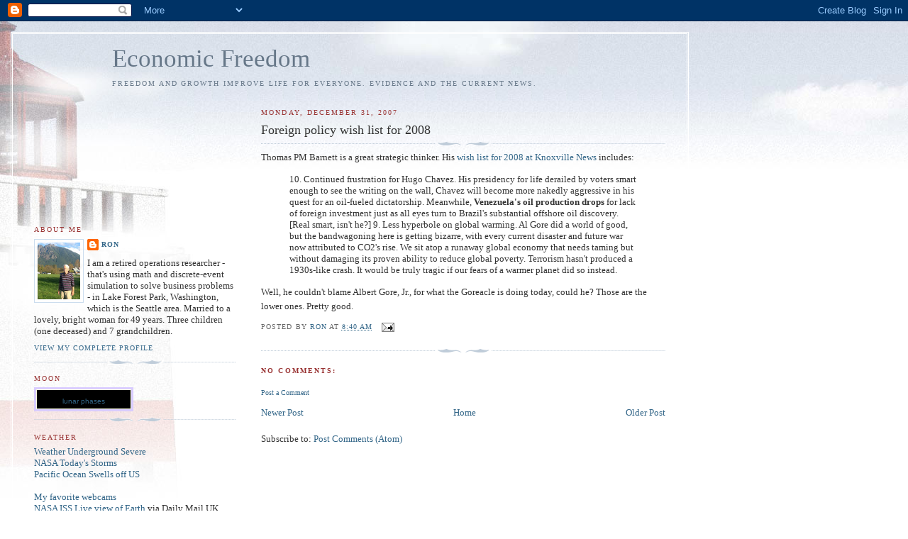

--- FILE ---
content_type: text/html; charset=utf-8
request_url: https://www.google.com/recaptcha/api2/aframe
body_size: 267
content:
<!DOCTYPE HTML><html><head><meta http-equiv="content-type" content="text/html; charset=UTF-8"></head><body><script nonce="27r-sNtTYKqg-AcCmVj5Mw">/** Anti-fraud and anti-abuse applications only. See google.com/recaptcha */ try{var clients={'sodar':'https://pagead2.googlesyndication.com/pagead/sodar?'};window.addEventListener("message",function(a){try{if(a.source===window.parent){var b=JSON.parse(a.data);var c=clients[b['id']];if(c){var d=document.createElement('img');d.src=c+b['params']+'&rc='+(localStorage.getItem("rc::a")?sessionStorage.getItem("rc::b"):"");window.document.body.appendChild(d);sessionStorage.setItem("rc::e",parseInt(sessionStorage.getItem("rc::e")||0)+1);localStorage.setItem("rc::h",'1769774048038');}}}catch(b){}});window.parent.postMessage("_grecaptcha_ready", "*");}catch(b){}</script></body></html>